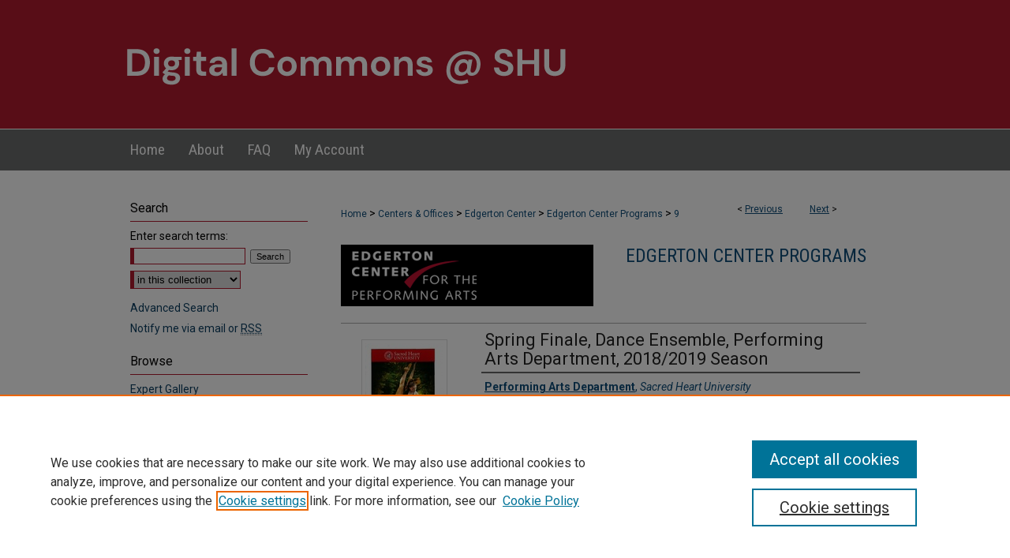

--- FILE ---
content_type: text/css
request_url: https://digitalcommons.sacredheart.edu/ir-local.css
body_size: 3849
content:
/* -----------------------------------------------
bepress IR local stylesheet.
Author:   David Stienstra
Version:  2022
PLEASE SAVE THIS FILE LOCALLY!
----------------------------------------------- */
@import url('https://fonts.googleapis.com/css2?family=Roboto+Condensed:wght@400;700&family=Roboto:wght@400;700&display=swap');
/* ---------------- Meta Elements ---------------- */
    /* --- Meta styles and background --- */
body {
    font: normal 14px/1.5 'Roboto', sans-serif;  /* should be medium except when fitting into a fixed container */
    background: #fff url(assets/md5images/e1653ec944cbcaaf31ad8b5b4b4525a5.png) repeat-x left top;
}
/* ---------------- Header ---------------- */
#shu #header {
    position: relative;  /* needed for logo positioning */
  height: auto !important; /* !important overrides mbl styling */
}
#shu #banner_image {
    display: block; /* removes descender of inline element */
    width: 980px; /* not necessary if image is sized correctly */
    height: auto !important;  /* avoids warping improperly sized header image / SUP-19994 */
}
    /* --- Logo --- */
#shu #logo_image,
#shu #header a#logo_link {
    display: none;
}
#shu #header a#banner_link:focus img,
#shu #header a#logo_link:focus img {
  outline: 1px dashed #000;
}
/* ---------------- Navigation ---------------- */
#shu #navigation,
#shu #navigation #tabs {
    height: 52px;
    overflow: hidden; /* have seen issues with tabs extending below nav container */
    white-space: nowrap;
}
#shu #navigation {
  border-top: 1px solid #fff;
}
#shu #navigation #tabs,
#shu #navigation #tabs ul,
#shu #navigation #tabs ul li {
    padding: 0;
    margin: 0;
}
/* Flexbox Navigation July 2018 */
#shu #navigation #tabs,
#shu #navigation #tabs ul {
    display: flex;
    justify-content: flex-start; /* "flex-start" for left-aligned tabs, change to "flex-end" for right-aligned tabs, "center" for centered */
    width: 100%;
}
#shu #navigation #tabs a {
    font: normal 19px 'Roboto Condensed', sans-serif;
    display: block;
    width: auto !important; /* fixes "my account" not fitting in container on page load */
    height: 52px;
    line-height: 52px;
    color: #fff;
    transition: 0.3s ease-in-out;
    background-color: transparent;
    padding: 0 15px; /* with arial bold, this fits */
    margin: 0;
    border: 0;
}
#shu #navigation #tabs a:hover,
#shu #navigation #tabs a:active,
#shu #navigation #tabs a:focus {
    color: #000000;
    background-color: #fff;
    text-decoration: underline;
}
#shu #navigation #tabs li:first-child a { padding-left: 15px; }

/* ---------------- Sidebar ---------------- */
#shu #sidebar h2 {
    font: normal 16px/2 'Roboto', sans-serif;
    color: #000;
    background: transparent;
    padding: 0;
    margin: 0;
    border-top: none;
    border-bottom: 1px solid #b11b2e;
    text-indent: 0;
    margin-left: 15px;
}
#shu #sidebar a {
    font: normal 14px 'Roboto', sans-serif;
    color: #0d3f62;
    text-decoration: none;
}
#shu #sidebar a:hover,
#shu #sidebar a:active,
#shu #sidebar a:focus {
    color: #000000;
    text-decoration: underline;
}
#shu #sidebar #sidebar-search label {
    font: normal 14px 'Roboto', sans-serif;
    color: #000;
}
#shu #sidebar #sidebar-search {
    margin-top: 8px;
    padding-left: 15px;
}
#shu #sidebar #sidebar-search span.border { background: transparent; }
.searchbutton { cursor: pointer; } /* best practice, should move to ir-layout.css */

#shu #sidebar #lrc-badge a:hover,
#shu #sidebar #lrc-badge a:active,
#shu #sidebar #lrc-badge a:focus {
  background: transparent url(/assets/images/lrc_badge.png) center center no-repeat;
  outline: 1px dashed #000;
}

#shu #sidebar a:focus img {
  outline: 1px dashed #000;
}

#shu #sidebar form#browse {
  padding-left: 15px;
}

#shu #sidebar form label {
  color: #000;
  font-size: 14px;
}
#shu #sidebar ul#side-notify {
  padding-top: 0;
}
/* ---------------- Main Content ---------------- */
#shu #wrapper { /* for full-length sidebar content background/elements */
    background: url(assets/md5images/02a203722e0935c3eb8b92f4d1da7476.gif) repeat-y left top;
}
#shu #content { padding-top: 16px; }
    /* --- Breadcrumbs --- */
#shu #main.text div.crumbs a:link,
#shu #main.text div.crumbs a:visited {
    text-decoration: none;
    color: #104e7b;
}
#shu #main.text div.crumbs a:hover,
#shu #main.text div.crumbs a:active,
#shu #main.text div.crumbs a:focus {
    text-decoration: underline;
    color: #000000;
}
#shu #dcn-home > #homepage-intro { margin: 15px 0; }
 /* adds space under full-width main-content image */
#shu #home-page-banner { margin-bottom: 16px; }
    /* --- Headers --- */
#shu #dcn-home > h2,
#shu #main.text h2#hometitle {
    font: normal 30px 'Roboto Condensed', sans-serif;
}
h3 {
    margin: 0;
    text-decoration: underline; }
/* FF 55 takes parent element's color a text-deoration-color (black, usually) */
#dcn-home #cover-browse h3 { color: #104e7b; }
#shu #dcn-home #cover-browse h3 a {
    font: 400 17px/1.6 'Roboto', sans-serif;
    text-decoration: none;
}
#shu #dcn-home #cover-browse h3 a:hover,
#shu #dcn-home #cover-browse h3 a:focus,
#shu #dcn-home #cover-browse h3 a:active {
    text-decoration: underline;
}
    /* --- Links --- */
#shu #main.text a:link,
#shu #main.text a:visited {
    color: #104e7b; /* declared for #network-icon text */
}
#shu #main.text a:hover,
#shu #main.text a:active,
#shu #main.text a:focus {
    color: #000000;
    text-decoration: underline;
}
    /* PotD / Top DL widgets */
#shu #dcn-home .box.aag h2,
#shu #dcn-home .box.potd h2 {
    width: 267px;
    margin: 0;
    font: normal 23px 'Roboto Condensed', sans-serif;
    border-bottom: 1px solid #ddd;
}
#shu #main.text .box a:link,
#shu #main.text .box a:visited {
    font: bold 14px 'Roboto', sans-serif;
    text-decoration: none;
    border-bottom: 1px solid #ddd;
    background: none;
}
#shu #main.text .box a:hover,
#shu #main.text .box a:active,
#shu #main.text .box a:focus {
    text-decoration: underline;
}
    /* article-level text // default values 12px/13px */
#alpha .element p,
#custom-fields .element p,
#shu #alpha #recommended_citation p {
  font-size: 14px;
}
#alpha .element h4,
#custom-fields .element h4 {
  font-size: 15px;
}
#shu #main.text h2#ir-about,
#shu #main.text h2#faq-top,
#shu #main.text h2#communities-title,
#shu #main.text h2#top,
#shu #main.text h2#submit-title,
#shu #main.text h2#accessibility-title,
#shu #main.text #announce h2,
#shu #main.text .discipline-block h2 {
  font-size: 22px;
  margin-top: 0;
}
/* Breadcrumbs */
#shu #breadcrumb a,
#shu .crumbs p a,
#shu #pager li {
  font-size: 12px;
}
/* Browse Disciplines */
#shu #content .subnav li {
  font-size: 13px;
}

#shu .discipline-browser dt,
#shu .new-discipline dt {
  font-size: 15px;
}
#shu .discipline-browser dd,
#shu .new-discipline dd,
#shu dl.communities dd ul li {
  font-size: 14px;
}

#shu .discipline-browser dd,
#shu .new-discipline dd {
    padding: 3px 0;
}
/* Submit Research */
#shu .communities dt,
#shu .communities dt a:link {
  font-size: 14px;
  font-weight: normal;
}
#shu dl.communities dd ul li {
    line-height: 1.3em;
}
/* Announcements */
#shu #main.text #announce h3,
#shu #main.text #announce h4 {
  font-size: 15px;
}
#shu #series-home .pdf, 
#shu #series-home .native, 
#shu #series-home .metadata-only, 
#shu #series-home .external {
  line-height: 2.45em;
}
/* Home buttons */
#shu #homebuttons {
  width: 100%;
  display: flex;
  justify-content: flex-start;
  flex-wrap: wrap;
  margin-bottom: 0;
}
#shu #homebuttons a,
#shu #homebuttons a i,
#shu #homebuttons a h3 {
  color: #fff;
  text-decoration: none;
  text-align: center;
}
#shu #homebuttons a {
  background-color: #b11b2e;
  border-radius: 10px;
  width: 155px;
  height: 155px;
  margin: 0 10px 10px 0;
}
#shu #homebuttons a {
  display: flex;
  flex-direction: column;
  justify-content: space-evenly;
}
#shu #homebuttons a h3 {
  font-size: 16px;
}
#shu #homebuttons a i {
  font-size: 48px;
}
#shu #homebuttons a:active h3,
#shu #homebuttons a:hover h3,
#shu #homebuttons a:focus h3,
#shu #homebuttons a:active i,
#shu #homebuttons a:hover i,
#shu #homebuttons a:focus i,
#shu #main.text #homebuttons a:active,
#shu #main.text #homebuttons a:hover,
#shu #main.text #homebuttons a:focus {
  text-decoration: none;
  border-bottom: none;
}
#shu #homebuttons a:active,
#shu #homebuttons a:hover,
#shu #homebuttons a:focus {
  outline: 2px solid #000;
}

/* ---------------- Footer ---------------- */
#shu #footer {
    height: 77px;
    background-color: #2f2f2f; }
#shu #bepress a {
    height: 75px;
    background-color: #2f2f2f; 
    margin: 1px 0;
}
#shu {
    background: url(assets/md5images/a41c9882200fd61e7c0dab6338ffce2c.gif) repeat-x left bottom;
}

#shu #footer p,
#shu #footer p a {
    font: normal 13px/2 'Roboto', sans-serif;
    color: #fff;
    text-decoration: none;
}
#shu #container #footer a.secondary-link {
  font-size: 11px;
}
#shu #footer p:first-of-type { padding-top: 12px }
#shu #footer p a:hover,
#shu #footer p a:active,
#shu #footer p a:focus {
    text-decoration: underline; }
#bepress a:focus {
      outline: 1px dashed #fff;
}
#shu #content {
    min-height: calc(100vh - 293px);  /* 310px varies by site. calculated by summing all fixed heights (header, navigation, footer, fixed margins between these elements) */
}
/* Search pages */
.legacy #shu #wrapper:after {
    content: none; /* search pages */
}

/* ---------------- Miscellaneous fixes ---------------- */
    /* --- Advanced Search --- */
.legacy #shu #wrapper {  background-image: none; }
/* Browse Authors accessibility fix- CSFR-2648 */
#shu #main.text .authorbrowser p.letters a:hover,
#shu #main.text .authorbrowser p.letters a:focus {
    background: url(/assets/azMe.jpg) bottom center no-repeat;
    color: #fff;
}
/* ---------------- Mobile ---------------- */
/*fixes bullet underline for Browse Research and Scholarship links*/
.mbl #main #cover-browse h3 { text-decoration: none; }
.mbl #dcn-home .box.aag span,
.mbl #dcn-home .box.potd span {
    display: block;
}
.mbl #shu #main.text #dcn-home .box.aag h2,
.mbl #shu #main.text #dcn-home .box.potd h2 {
  width: 100%;
}
header#mobile-nav {
    font-size: 0;
    line-height: 0; }
.mbl #shu #header,
.mbl #shu #header a#banner_link img,
.mbl #shu #navigation {
    width: 100% !important;
}
.mbl #shu #header #logo_image {
    display: none;
}
.mbl #shu #content {
    min-height: unset;
}
.mbl #shu #footer #bepress a {
	background: transparent url(assets/md5images/1251024d94bb8ad6cf94da3966c3e90d.gif) center no-repeat !important;
	height: 50px !important;
	margin: 0px !important;
}

.mbl #shu #footer {
	background-color: #2f2f2f !important; /* plug in footer background color */
	background-image: none !important;
}
.mbl #shu #sidebar h2.sb-custom-title {
  margin: 0;
}
.mbl #shu #homebuttons a h3 {
  margin-bottom: 0;
  font-size: 16px !important;
}

/* Custom CSS */

/* Expert Gallery Suite SW Gallery */
.egs-profile-gallery {
	display: block; /* removes descender space below inline element */
 /* left aligned */
	margin: -16px 0 -16px -42px; /* #content .text padding: 16px 0; and #content .text (margin 32px) + #sidebar (margin 10px) */

}

/* Styling for Open Access Week Intro on Homepage - SBeld 10/23/17 */
#shu #oa-week-intro {width:666px; margin-bottom:10px;}
#shu #oa-week-intro h2 {text-align:center;}
#shu #oa-week-intro #oa-image-left img {width:177px; height:auto; margin-left: 17px}
#shu #oa-week-intro #oa-image-left {width:240px; float:left}
#shu #oa-week-intro #oa-text-right {width:426px; float:right;}
#shu #oa-week-intro #oa-text-right p {margin-bottom:0;}
#shu #oa-week-intro #oa-text-right p.idt {margin-bottom:15px; margin-left:40px;}

/* Hiding Input Line for Prize Categories instructions - RC 2022-02-02 */
#shu #main.text input#competing_cat {display:none;}
#shu #main.text #competing_cat-c .field .field-border {display:none;}
	          